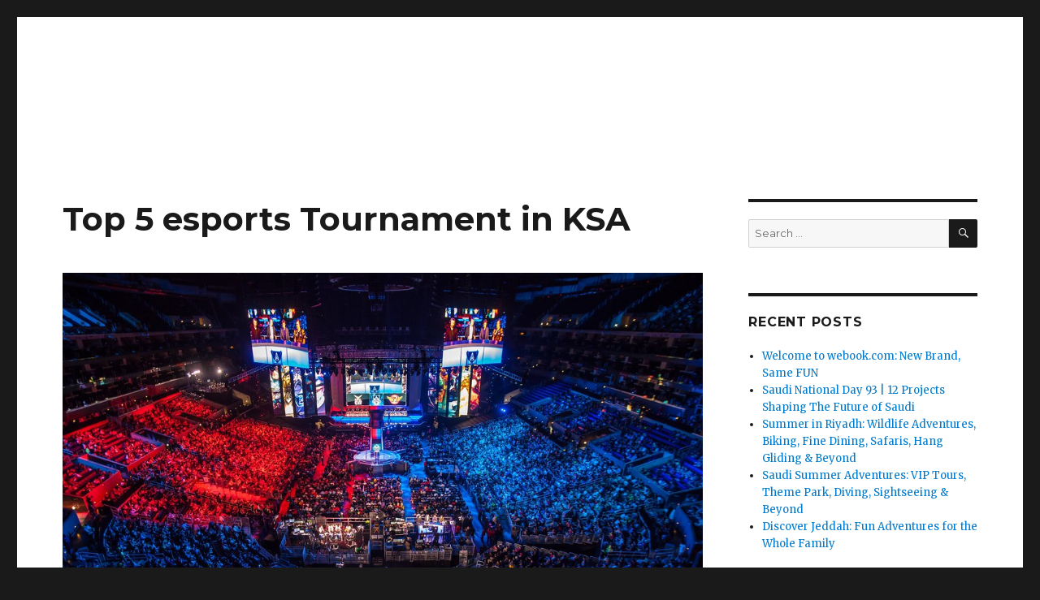

--- FILE ---
content_type: text/html; charset=UTF-8
request_url: https://wp-blog-en.halayalla.com/2020/03/30/top-5-esports-tournament-in-ksa/
body_size: 7703
content:
<!DOCTYPE html>
<html lang="en-US" class="no-js">
<head>
	<meta charset="UTF-8">
	<meta name="viewport" content="width=device-width, initial-scale=1">
	<link rel="profile" href="https://gmpg.org/xfn/11">
		<script>(function(html){html.className = html.className.replace(/\bno-js\b/,'js')})(document.documentElement);</script>
<title>Top 5 esports Tournament in KSA Join kafu tournaments. -</title>

<!-- This site is optimized with the Yoast SEO plugin v12.8.1 - https://yoast.com/wordpress/plugins/seo/ -->
<meta name="description" content="Join the Kafu stay home tournaments to win &amp; earn. or join GSA esports cup, Insomnia Saudi, PUBG Mobile Star Challenge World Cup 2019, GSA FIFA eSports Cup."/>
<meta name="robots" content="noindex,follow"/>
<meta property="og:locale" content="en_US" />
<meta property="og:type" content="article" />
<meta property="og:title" content="Top 5 esports Tournament in KSA Join kafu tournaments. -" />
<meta property="og:description" content="Join the Kafu stay home tournaments to win &amp; earn. or join GSA esports cup, Insomnia Saudi, PUBG Mobile Star Challenge World Cup 2019, GSA FIFA eSports Cup." />
<meta property="og:url" content="https://wp-blog-en.halayalla.com/2020/03/30/top-5-esports-tournament-in-ksa/" />
<meta property="article:tag" content="e-tournaments" />
<meta property="article:tag" content="Esports" />
<meta property="article:tag" content="Kafu tournaments" />
<meta property="article:section" content="Sports &amp; Health" />
<meta property="article:published_time" content="2020-03-30T08:54:32+00:00" />
<meta property="article:modified_time" content="2021-01-25T08:00:37+00:00" />
<meta property="og:updated_time" content="2021-01-25T08:00:37+00:00" />
<meta property="og:image" content="https://wp-blog-en.halayalla.com/wp-content/uploads/2020/03/22364914234_2dcc351e62_b.jpg" />
<meta property="og:image:secure_url" content="https://wp-blog-en.halayalla.com/wp-content/uploads/2020/03/22364914234_2dcc351e62_b.jpg" />
<meta property="og:image:width" content="1024" />
<meta property="og:image:height" content="683" />
<meta name="twitter:card" content="summary_large_image" />
<meta name="twitter:description" content="Join the Kafu stay home tournaments to win &amp; earn. or join GSA esports cup, Insomnia Saudi, PUBG Mobile Star Challenge World Cup 2019, GSA FIFA eSports Cup." />
<meta name="twitter:title" content="Top 5 esports Tournament in KSA Join kafu tournaments. -" />
<meta name="twitter:image" content="https://wp-blog-en.halayalla.com/wp-content/uploads/2020/03/22364914234_2dcc351e62_b.jpg" />
<meta name="twitter:creator" content="@hyAdmin" />
<script type='application/ld+json' class='yoast-schema-graph yoast-schema-graph--main'>{"@context":"https://schema.org","@graph":[{"@type":"WebSite","@id":"https://wp-blog-en.halayalla.com/#website","url":"https://wp-blog-en.halayalla.com/","name":"","potentialAction":{"@type":"SearchAction","target":"https://wp-blog-en.halayalla.com/?s={search_term_string}","query-input":"required name=search_term_string"}},{"@type":"ImageObject","@id":"https://wp-blog-en.halayalla.com/2020/03/30/top-5-esports-tournament-in-ksa/#primaryimage","url":"https://wp-blog-en.halayalla.com/wp-content/uploads/2020/03/22364914234_2dcc351e62_b.jpg","width":1024,"height":683,"caption":"Esports tournament"},{"@type":"WebPage","@id":"https://wp-blog-en.halayalla.com/2020/03/30/top-5-esports-tournament-in-ksa/#webpage","url":"https://wp-blog-en.halayalla.com/2020/03/30/top-5-esports-tournament-in-ksa/","inLanguage":"en-US","name":"Top 5 esports Tournament in KSA Join kafu tournaments. -","isPartOf":{"@id":"https://wp-blog-en.halayalla.com/#website"},"primaryImageOfPage":{"@id":"https://wp-blog-en.halayalla.com/2020/03/30/top-5-esports-tournament-in-ksa/#primaryimage"},"datePublished":"2020-03-30T08:54:32+00:00","dateModified":"2021-01-25T08:00:37+00:00","author":{"@id":"https://wp-blog-en.halayalla.com/#/schema/person/54351aaef9e1b4a1aa7c7c7852876c1b"},"description":"Join the Kafu stay home tournaments to win & earn. or join GSA esports cup, Insomnia Saudi, PUBG Mobile Star Challenge World Cup 2019, GSA FIFA eSports Cup."},{"@type":["Person"],"@id":"https://wp-blog-en.halayalla.com/#/schema/person/54351aaef9e1b4a1aa7c7c7852876c1b","name":"Hala Yalla Team","image":{"@type":"ImageObject","@id":"https://wp-blog-en.halayalla.com/#authorlogo","url":"https://secure.gravatar.com/avatar/e9884add9fa82ade6a80c515bcccb8b7?s=96&d=mm&r=g","caption":"Hala Yalla Team"},"sameAs":["https://twitter.com/hyAdmin"]}]}</script>
<!-- / Yoast SEO plugin. -->

<link rel='dns-prefetch' href='//fonts.googleapis.com' />
<link rel='dns-prefetch' href='//s.w.org' />
<link href='https://fonts.gstatic.com' crossorigin rel='preconnect' />
<link rel="alternate" type="application/rss+xml" title=" &raquo; Feed" href="https://wp-blog-en.halayalla.com/feed/" />
<link rel="alternate" type="application/rss+xml" title=" &raquo; Comments Feed" href="https://wp-blog-en.halayalla.com/comments/feed/" />
		<script>
			window._wpemojiSettings = {"baseUrl":"https:\/\/s.w.org\/images\/core\/emoji\/12.0.0-1\/72x72\/","ext":".png","svgUrl":"https:\/\/s.w.org\/images\/core\/emoji\/12.0.0-1\/svg\/","svgExt":".svg","source":{"concatemoji":"https:\/\/wp-blog-en.halayalla.com\/wp-includes\/js\/wp-emoji-release.min.js?ver=5.3.20"}};
			!function(e,a,t){var n,r,o,i=a.createElement("canvas"),p=i.getContext&&i.getContext("2d");function s(e,t){var a=String.fromCharCode;p.clearRect(0,0,i.width,i.height),p.fillText(a.apply(this,e),0,0);e=i.toDataURL();return p.clearRect(0,0,i.width,i.height),p.fillText(a.apply(this,t),0,0),e===i.toDataURL()}function c(e){var t=a.createElement("script");t.src=e,t.defer=t.type="text/javascript",a.getElementsByTagName("head")[0].appendChild(t)}for(o=Array("flag","emoji"),t.supports={everything:!0,everythingExceptFlag:!0},r=0;r<o.length;r++)t.supports[o[r]]=function(e){if(!p||!p.fillText)return!1;switch(p.textBaseline="top",p.font="600 32px Arial",e){case"flag":return s([127987,65039,8205,9895,65039],[127987,65039,8203,9895,65039])?!1:!s([55356,56826,55356,56819],[55356,56826,8203,55356,56819])&&!s([55356,57332,56128,56423,56128,56418,56128,56421,56128,56430,56128,56423,56128,56447],[55356,57332,8203,56128,56423,8203,56128,56418,8203,56128,56421,8203,56128,56430,8203,56128,56423,8203,56128,56447]);case"emoji":return!s([55357,56424,55356,57342,8205,55358,56605,8205,55357,56424,55356,57340],[55357,56424,55356,57342,8203,55358,56605,8203,55357,56424,55356,57340])}return!1}(o[r]),t.supports.everything=t.supports.everything&&t.supports[o[r]],"flag"!==o[r]&&(t.supports.everythingExceptFlag=t.supports.everythingExceptFlag&&t.supports[o[r]]);t.supports.everythingExceptFlag=t.supports.everythingExceptFlag&&!t.supports.flag,t.DOMReady=!1,t.readyCallback=function(){t.DOMReady=!0},t.supports.everything||(n=function(){t.readyCallback()},a.addEventListener?(a.addEventListener("DOMContentLoaded",n,!1),e.addEventListener("load",n,!1)):(e.attachEvent("onload",n),a.attachEvent("onreadystatechange",function(){"complete"===a.readyState&&t.readyCallback()})),(n=t.source||{}).concatemoji?c(n.concatemoji):n.wpemoji&&n.twemoji&&(c(n.twemoji),c(n.wpemoji)))}(window,document,window._wpemojiSettings);
		</script>
		<style>
img.wp-smiley,
img.emoji {
	display: inline !important;
	border: none !important;
	box-shadow: none !important;
	height: 1em !important;
	width: 1em !important;
	margin: 0 .07em !important;
	vertical-align: -0.1em !important;
	background: none !important;
	padding: 0 !important;
}
</style>
	<link rel='stylesheet' id='twentysixteen-fonts-css'  href='https://fonts.googleapis.com/css?family=Merriweather%3A400%2C700%2C900%2C400italic%2C700italic%2C900italic%7CMontserrat%3A400%2C700%7CInconsolata%3A400&#038;subset=latin%2Clatin-ext&#038;display=fallback' media='all' />
<link rel='stylesheet' id='genericons-css'  href='https://wp-blog-en.halayalla.com/wp-content/themes/twentysixteen/genericons/genericons.css?ver=3.4.1' media='all' />
<link rel='stylesheet' id='twentysixteen-style-css'  href='https://wp-blog-en.halayalla.com/wp-content/themes/twentysixteen/style.css?ver=20190507' media='all' />
<link rel='stylesheet' id='twentysixteen-block-style-css'  href='https://wp-blog-en.halayalla.com/wp-content/themes/twentysixteen/css/blocks.css?ver=20190102' media='all' />
<!--[if lt IE 10]>
<link rel='stylesheet' id='twentysixteen-ie-css'  href='https://wp-blog-en.halayalla.com/wp-content/themes/twentysixteen/css/ie.css?ver=20170530' media='all' />
<![endif]-->
<!--[if lt IE 9]>
<link rel='stylesheet' id='twentysixteen-ie8-css'  href='https://wp-blog-en.halayalla.com/wp-content/themes/twentysixteen/css/ie8.css?ver=20170530' media='all' />
<![endif]-->
<!--[if lt IE 8]>
<link rel='stylesheet' id='twentysixteen-ie7-css'  href='https://wp-blog-en.halayalla.com/wp-content/themes/twentysixteen/css/ie7.css?ver=20170530' media='all' />
<![endif]-->
<script src='https://wp-blog-en.halayalla.com/wp-includes/js/jquery/jquery.js?ver=1.12.4-wp'></script>
<script src='https://wp-blog-en.halayalla.com/wp-includes/js/jquery/jquery-migrate.min.js?ver=1.4.1'></script>
<script>
var wpjd = {"ajaxurl":"https:\/\/wp-blog-en.halayalla.com\/wp-admin\/admin-ajax.php","deployment_button_nonce":"7fc7f84427"};
</script>
<script src='https://wp-blog-en.halayalla.com/wp-content/plugins/wp-jamstack-deployments/assets/admin.js?ver=1579179750'></script>
<!--[if lt IE 9]>
<script src='https://wp-blog-en.halayalla.com/wp-content/themes/twentysixteen/js/html5.js?ver=3.7.3'></script>
<![endif]-->
<link rel='https://api.w.org/' href='https://wp-blog-en.halayalla.com/wp-json/' />
<link rel="EditURI" type="application/rsd+xml" title="RSD" href="https://wp-blog-en.halayalla.com/xmlrpc.php?rsd" />
<link rel="wlwmanifest" type="application/wlwmanifest+xml" href="https://wp-blog-en.halayalla.com/wp-includes/wlwmanifest.xml" /> 
<meta name="generator" content="WordPress 5.3.20" />
<link rel='shortlink' href='https://wp-blog-en.halayalla.com/?p=480' />
<link rel="alternate" type="application/json+oembed" href="https://wp-blog-en.halayalla.com/wp-json/oembed/1.0/embed?url=https%3A%2F%2Fwp-blog-en.halayalla.com%2F2020%2F03%2F30%2Ftop-5-esports-tournament-in-ksa%2F" />
<link rel="alternate" type="text/xml+oembed" href="https://wp-blog-en.halayalla.com/wp-json/oembed/1.0/embed?url=https%3A%2F%2Fwp-blog-en.halayalla.com%2F2020%2F03%2F30%2Ftop-5-esports-tournament-in-ksa%2F&#038;format=xml" />
<style>.recentcomments a{display:inline !important;padding:0 !important;margin:0 !important;}</style></head>

<body class="post-template-default single single-post postid-480 single-format-standard wp-embed-responsive group-blog">
<div id="page" class="site">
	<div class="site-inner">
		<a class="skip-link screen-reader-text" href="#content">Skip to content</a>

		<header id="masthead" class="site-header" role="banner">
			<div class="site-header-main">
				<div class="site-branding">
					
											<p class="site-title"><a href="https://wp-blog-en.halayalla.com/" rel="home"></a></p>
										</div><!-- .site-branding -->

							</div><!-- .site-header-main -->

					</header><!-- .site-header -->

		<div id="content" class="site-content">

<div id="primary" class="content-area">
	<main id="main" class="site-main" role="main">
		
<article id="post-480" class="post-480 post type-post status-publish format-standard has-post-thumbnail hentry category-sports-health tag-e-tournaments tag-esports tag-kafu-tournaments">
	<header class="entry-header">
		<h1 class="entry-title">Top 5 esports Tournament in KSA</h1>	</header><!-- .entry-header -->

	
	
		<div class="post-thumbnail">
			<img width="1024" height="683" src="https://wp-blog-en.halayalla.com/wp-content/uploads/2020/03/22364914234_2dcc351e62_b.jpg" class="attachment-post-thumbnail size-post-thumbnail wp-post-image" alt="Esports tournament" srcset="https://wp-blog-en.halayalla.com/wp-content/uploads/2020/03/22364914234_2dcc351e62_b.jpg 1024w, https://wp-blog-en.halayalla.com/wp-content/uploads/2020/03/22364914234_2dcc351e62_b-300x200.jpg 300w, https://wp-blog-en.halayalla.com/wp-content/uploads/2020/03/22364914234_2dcc351e62_b-768x512.jpg 768w" sizes="(max-width: 709px) 85vw, (max-width: 909px) 67vw, (max-width: 984px) 60vw, (max-width: 1362px) 62vw, 840px" />	</div><!-- .post-thumbnail -->

	
	<div class="entry-content">
		<h2>Popular E-Sports Tournament in KSA</h2>
<p><b><span style="font-weight: 400;">Over the past decade, esports has become a popular sport that has taken the youth by storm.</span></b></p>
<p><span style="font-weight: 400;">ESports business is one of the fastest-growing businesses in the world. According to research conducted by Newzoo, the online gaming industry is growing at a rate of 13% annually. Furthermore, it’s net worth is around $138 billion now.</span></p>
<p><span style="font-weight: 400;">In the 21st</span> <span style="font-weight: 400;">century, Egamers are athletes. Their tournaments are arranged with enthusiasm and excitement.</span></p>
<p><span style="font-weight: 400;">Like most of the world, the culture of e-gaming is increasing in Saudi Arabia as well. The country has the fastest-growing community of e-gamers in the world. </span></p>
<p><span style="font-weight: 400;">Acknowledging the growing community of e-gamers, the Ministry of Sports is hosting many e-sports tournaments in the kingdom. Also, These tournaments help the Kingdom to achieve its Vision 2030 goals.</span></p>
<p><span style="font-weight: 400;">Here’s a list of tournaments that the Ministry of Sports is hosting to encourage widespread participation in sports. </span></p>
<h3><b>GSA e-sports cup</b></h3>
<p><span style="font-weight: 400;">Ministry of Sports hosted the first e-sports cup in Riyadh with the cooperation of Kafu Games and the Saudi Arabian Federation for Electronic and Intellectual Sports (SAFEIS) in March 2018.</span></p>
<p><span style="font-weight: 400;">Participants competed in FIFA, Tekken, Overwatch, League of Legends, Mario Kart and other games. </span></p>
<p><span style="font-weight: 400;">More than 2,000 players from around the world competed over a prize pool of SR1,000,000 Saudi riyals.</span></p>
<figure id="attachment_485" aria-describedby="caption-attachment-485" style="width: 255px" class="wp-caption aligncenter"><img class="wp-image-485 size-medium" src="https://wp-blog-en.halayalla.com/wp-content/uploads/2020/03/1_RLt0dFF9I4FVXj6STqNThA-255x300.png" alt="Esports Cup logo" width="255" height="300" srcset="https://wp-blog-en.halayalla.com/wp-content/uploads/2020/03/1_RLt0dFF9I4FVXj6STqNThA-255x300.png 255w, https://wp-blog-en.halayalla.com/wp-content/uploads/2020/03/1_RLt0dFF9I4FVXj6STqNThA-768x903.png 768w, https://wp-blog-en.halayalla.com/wp-content/uploads/2020/03/1_RLt0dFF9I4FVXj6STqNThA.png 780w" sizes="(max-width: 255px) 85vw, 255px" /><figcaption id="caption-attachment-485" class="wp-caption-text">Esports Cup logo</figcaption></figure>
<h3><b>Insomnia Saudi</b></h3>
<p><span style="font-weight: 400;">The UK’s biggest gaming festival came to Riyadh in November 2019 at the Riyadh front.</span></p>
<p><span style="font-weight: 400;">The participants took part in PC games, console games, tabletop games, retro gaming, VR, and much more.  </span></p>
<p><span style="font-weight: 400;">In this four-day festival, participants played FIFA, tekken7, Fortnite, Overwatch, and others.</span></p>
<p>For this event, the tickets were available at Hala Yala tickets.</p>
<figure id="attachment_486" aria-describedby="caption-attachment-486" style="width: 300px" class="wp-caption aligncenter"><img class="wp-image-486 size-medium" src="https://wp-blog-en.halayalla.com/wp-content/uploads/2020/03/ansomnya-alsaaody-en-1574936808-poster-300x193.jpg" alt="Insomnia Saudi logo" width="300" height="193" srcset="https://wp-blog-en.halayalla.com/wp-content/uploads/2020/03/ansomnya-alsaaody-en-1574936808-poster-300x193.jpg 300w, https://wp-blog-en.halayalla.com/wp-content/uploads/2020/03/ansomnya-alsaaody-en-1574936808-poster.jpg 700w" sizes="(max-width: 300px) 85vw, 300px" /><figcaption id="caption-attachment-486" class="wp-caption-text">Insomnia Saudi logo</figcaption></figure>
<h3><b>PUBG Mobile Star Challenge World Cup 2019</b></h3>
<p><span style="font-weight: 400;">PUBG has attracted a huge number of young people towards itself since its creation. </span></p>
<p><span style="font-weight: 400;">Giving PUBG the due acknowledgment, the Ministry of Sports hosted the biggest PUBG tournament. </span><span style="font-weight: 400;">This tournament was a part of Riyadh Season held at Riyadh front from 12 -14 Dec 2019. The players competed to win a total of  SR1 million ($267,000).</span></p>
<figure id="attachment_489" aria-describedby="caption-attachment-489" style="width: 300px" class="wp-caption aligncenter"><img class="wp-image-489 size-medium" src="https://wp-blog-en.halayalla.com/wp-content/uploads/2020/03/unnamed-2-300x200.jpg" alt="PUBG Mobile Star Challenge logo" width="300" height="200" srcset="https://wp-blog-en.halayalla.com/wp-content/uploads/2020/03/unnamed-2-300x200.jpg 300w, https://wp-blog-en.halayalla.com/wp-content/uploads/2020/03/unnamed-2.jpg 512w" sizes="(max-width: 300px) 85vw, 300px" /><figcaption id="caption-attachment-489" class="wp-caption-text">PUBG Mobile Star Challenge logo</figcaption></figure>
<h3><b style="font-size: 19px;">GSA FIFA eSports Cup</b></h3>
<p><span style="font-weight: 400;">In 2018, Kafu Games organized the first live-streamed GSA FIFA 18 cup. This tournament was the qualifying round for the FIFA eWorld Cup. </span></p>
<p><span style="font-weight: 400;">Held in Jeddah, the cup was open for residents of Saudi, UAE, Kuwait, and Qatar. Esports gamers played on PlayStation and Xbox consoles and were competing for the prize pool of 1,000,000 SAR.</span></p>
<p><span style="font-weight: 400;">Kafu Games organized the FIFA 18 eSports tournament in the Kingdom with the collaboration of SAFEIS and Global eSports Resources (GER).</span></p>
<p><span style="font-weight: 400;">It was a multi-game tournament conducted in 2 phases for 8000 players. Kafu flawlessly provided the complete management of the brackets and appeal system for both online and offline phases. </span></p>
<figure id="attachment_491" aria-describedby="caption-attachment-491" style="width: 235px" class="wp-caption aligncenter"><img class="wp-image-491 size-medium" src="https://wp-blog-en.halayalla.com/wp-content/uploads/2020/03/6-235x300.png" alt="GSA FIFA 18 Cup logo" width="235" height="300" srcset="https://wp-blog-en.halayalla.com/wp-content/uploads/2020/03/6-235x300.png 235w, https://wp-blog-en.halayalla.com/wp-content/uploads/2020/03/6.png 258w" sizes="(max-width: 235px) 85vw, 235px" /><figcaption id="caption-attachment-491" class="wp-caption-text">GSA FIFA 18 Cup logo</figcaption></figure>
<h3><b>Overwatch Arab tournament</b></h3>
<p><span style="font-weight: 400;">Organized by Challenge Arena, the Overwatch Arab Tournament took place in January 2019.</span></p>
<p><span style="font-weight: 400;">In this six-day tournament, 64 teams played on the system of single elimination. </span></p>
<p><span style="font-weight: 400;">Furthermore, the participants competed for a prize pool of SR 15,000.</span></p>
<figure id="attachment_482" aria-describedby="caption-attachment-482" style="width: 300px" class="wp-caption aligncenter"><img class="wp-image-482 size-medium" src="https://wp-blog-en.halayalla.com/wp-content/uploads/2020/03/photo-1542751371-adc38448a05e-300x200.jpg" alt="man playing esports" width="300" height="200" srcset="https://wp-blog-en.halayalla.com/wp-content/uploads/2020/03/photo-1542751371-adc38448a05e-300x200.jpg 300w, https://wp-blog-en.halayalla.com/wp-content/uploads/2020/03/photo-1542751371-adc38448a05e.jpg 750w" sizes="(max-width: 300px) 85vw, 300px" /><figcaption id="caption-attachment-482" class="wp-caption-text">man playing esports</figcaption></figure>
<p><span style="font-weight: 400;">In order to organize more tournaments like these, Kafu Games has come forward to take the charge.</span></p>
<p><span style="font-weight: 400;">Kafu Games, by Hala Yalla, is the hub of eSports in Saudi Arabia and the MENA. It’s bringing different online tournaments for Egaming enthusiasts.</span></p>
<p><span style="font-weight: 400;">If you don&#8217;t want to miss the updates on sports and tournaments around you, Join the Kafu Games community.</span></p>
<p><a href="https://kafugames.com/en/">https://kafugames.com/en/</a></p>
<p>Download the Hala Yalla app and stay updated about the sports tournament happening around you</p>
<p>Get the app on <a href="https://hyapp.app.link/4iGivAh6ddb">Android</a> or <a href="https://hyapp.app.link/XuqTL9P5ddb">iOS</a></p>
<p>&nbsp;</p>
	</div><!-- .entry-content -->

	<footer class="entry-footer">
		<span class="byline"><span class="author vcard"><img alt='' src='https://secure.gravatar.com/avatar/e9884add9fa82ade6a80c515bcccb8b7?s=49&#038;d=mm&#038;r=g' srcset='https://secure.gravatar.com/avatar/e9884add9fa82ade6a80c515bcccb8b7?s=98&#038;d=mm&#038;r=g 2x' class='avatar avatar-49 photo' height='49' width='49' /><span class="screen-reader-text">Author </span> <a class="url fn n" href="https://wp-blog-en.halayalla.com/author/salwa/">Hala Yalla Team</a></span></span><span class="posted-on"><span class="screen-reader-text">Posted on </span><a href="https://wp-blog-en.halayalla.com/2020/03/30/top-5-esports-tournament-in-ksa/" rel="bookmark"><time class="entry-date published" datetime="2020-03-30T08:54:32+00:00">March 30, 2020</time><time class="updated" datetime="2021-01-25T08:00:37+00:00">January 25, 2021</time></a></span><span class="cat-links"><span class="screen-reader-text">Categories </span><a href="https://wp-blog-en.halayalla.com/category/sports-health/" rel="category tag">Sports &amp; Health</a></span><span class="tags-links"><span class="screen-reader-text">Tags </span><a href="https://wp-blog-en.halayalla.com/tag/e-tournaments/" rel="tag">e-tournaments</a>, <a href="https://wp-blog-en.halayalla.com/tag/esports/" rel="tag">Esports</a>, <a href="https://wp-blog-en.halayalla.com/tag/kafu-tournaments/" rel="tag">Kafu tournaments</a></span>			</footer><!-- .entry-footer -->
</article><!-- #post-480 -->

	<nav class="navigation post-navigation" role="navigation" aria-label="Posts">
		<h2 class="screen-reader-text">Post navigation</h2>
		<div class="nav-links"><div class="nav-previous"><a href="https://wp-blog-en.halayalla.com/2020/03/29/top-7-benefits-of-playing-esports/" rel="prev"><span class="meta-nav" aria-hidden="true">Previous</span> <span class="screen-reader-text">Previous post:</span> <span class="post-title">Top 7 benefits of playing esports</span></a></div><div class="nav-next"><a href="https://wp-blog-en.halayalla.com/2020/04/08/live-fitness-classes/" rel="next"><span class="meta-nav" aria-hidden="true">Next</span> <span class="screen-reader-text">Next post:</span> <span class="post-title">Join Live Fitness Classes And Stay Fit in Quarantine!</span></a></div></div>
	</nav>
	</main><!-- .site-main -->

	
</div><!-- .content-area -->


	<aside id="secondary" class="sidebar widget-area" role="complementary">
		<section id="search-2" class="widget widget_search">
<form role="search" method="get" class="search-form" action="https://wp-blog-en.halayalla.com/">
	<label>
		<span class="screen-reader-text">Search for:</span>
		<input type="search" class="search-field" placeholder="Search &hellip;" value="" name="s" />
	</label>
	<button type="submit" class="search-submit"><span class="screen-reader-text">Search</span></button>
</form>
</section>		<section id="recent-posts-2" class="widget widget_recent_entries">		<h2 class="widget-title">Recent Posts</h2>		<ul>
											<li>
					<a href="https://wp-blog-en.halayalla.com/2023/10/25/welcome-to-webook-com-new-brand-same-fun/">Welcome to webook.com: New Brand, Same FUN</a>
									</li>
											<li>
					<a href="https://wp-blog-en.halayalla.com/2023/09/20/93rd-saudi-national-day-12-projects-shaping-the-future-of-saudi/">Saudi National Day 93 | 12 Projects Shaping The Future of Saudi</a>
									</li>
											<li>
					<a href="https://wp-blog-en.halayalla.com/2023/07/23/summer-in-riyadh-wildlife-adventures-biking-fine-dining-safaris-hang-gliding-beyond/">Summer in Riyadh: Wildlife Adventures, Biking, Fine Dining, Safaris, Hang Gliding &amp; Beyond</a>
									</li>
											<li>
					<a href="https://wp-blog-en.halayalla.com/2023/07/23/saudi-summer-adventures-vip-tours-theme-park-diving-sightseeing-beyond/">Saudi Summer Adventures: VIP Tours, Theme Park, Diving, Sightseeing &amp; Beyond</a>
									</li>
											<li>
					<a href="https://wp-blog-en.halayalla.com/2023/07/11/discover-jeddah-fun-adventures-for-the-whole-family/">Discover Jeddah: Fun Adventures for the Whole Family</a>
									</li>
					</ul>
		</section><section id="recent-comments-2" class="widget widget_recent_comments"><h2 class="widget-title">Recent Comments</h2><ul id="recentcomments"></ul></section><section id="archives-2" class="widget widget_archive"><h2 class="widget-title">Archives</h2>		<ul>
				<li><a href='https://wp-blog-en.halayalla.com/2023/10/'>October 2023</a></li>
	<li><a href='https://wp-blog-en.halayalla.com/2023/09/'>September 2023</a></li>
	<li><a href='https://wp-blog-en.halayalla.com/2023/07/'>July 2023</a></li>
	<li><a href='https://wp-blog-en.halayalla.com/2023/04/'>April 2023</a></li>
	<li><a href='https://wp-blog-en.halayalla.com/2023/02/'>February 2023</a></li>
	<li><a href='https://wp-blog-en.halayalla.com/2023/01/'>January 2023</a></li>
	<li><a href='https://wp-blog-en.halayalla.com/2021/04/'>April 2021</a></li>
	<li><a href='https://wp-blog-en.halayalla.com/2021/03/'>March 2021</a></li>
	<li><a href='https://wp-blog-en.halayalla.com/2021/02/'>February 2021</a></li>
	<li><a href='https://wp-blog-en.halayalla.com/2021/01/'>January 2021</a></li>
	<li><a href='https://wp-blog-en.halayalla.com/2020/12/'>December 2020</a></li>
	<li><a href='https://wp-blog-en.halayalla.com/2020/11/'>November 2020</a></li>
	<li><a href='https://wp-blog-en.halayalla.com/2020/09/'>September 2020</a></li>
	<li><a href='https://wp-blog-en.halayalla.com/2020/08/'>August 2020</a></li>
	<li><a href='https://wp-blog-en.halayalla.com/2020/07/'>July 2020</a></li>
	<li><a href='https://wp-blog-en.halayalla.com/2020/06/'>June 2020</a></li>
	<li><a href='https://wp-blog-en.halayalla.com/2020/05/'>May 2020</a></li>
	<li><a href='https://wp-blog-en.halayalla.com/2020/04/'>April 2020</a></li>
	<li><a href='https://wp-blog-en.halayalla.com/2020/03/'>March 2020</a></li>
		</ul>
			</section><section id="categories-2" class="widget widget_categories"><h2 class="widget-title">Categories</h2>		<ul>
				<li class="cat-item cat-item-15"><a href="https://wp-blog-en.halayalla.com/category/arts-craft/">Arts &amp; Craft</a>
</li>
	<li class="cat-item cat-item-11"><a href="https://wp-blog-en.halayalla.com/category/culture-history/">Culture &amp; History</a>
</li>
	<li class="cat-item cat-item-12"><a href="https://wp-blog-en.halayalla.com/category/food-dining/">Food &amp; Dining</a>
</li>
	<li class="cat-item cat-item-1"><a href="https://wp-blog-en.halayalla.com/category/general-articles/">General</a>
</li>
	<li class="cat-item cat-item-10"><a href="https://wp-blog-en.halayalla.com/category/leisure-entertainment/">Leisure &amp; Entertainment</a>
</li>
	<li class="cat-item cat-item-16"><a href="https://wp-blog-en.halayalla.com/category/lifestyle/">Lifestyle</a>
</li>
	<li class="cat-item cat-item-5"><a href="https://wp-blog-en.halayalla.com/category/sports-health/">Sports &amp; Health</a>
</li>
	<li class="cat-item cat-item-9"><a href="https://wp-blog-en.halayalla.com/category/tourism/">Tourism</a>
</li>
		</ul>
			</section><section id="meta-2" class="widget widget_meta"><h2 class="widget-title">Meta</h2>			<ul>
						<li><a rel="nofollow" href="https://wp-blog-en.halayalla.com/wp-login.php">Log in</a></li>
			<li><a href="https://wp-blog-en.halayalla.com/feed/">Entries feed</a></li>
			<li><a href="https://wp-blog-en.halayalla.com/comments/feed/">Comments feed</a></li>
			<li><a href="https://wordpress.org/">WordPress.org</a></li>			</ul>
			</section>	</aside><!-- .sidebar .widget-area -->

		</div><!-- .site-content -->

		<footer id="colophon" class="site-footer" role="contentinfo">
			
			
			<div class="site-info">
								<span class="site-title"><a href="https://wp-blog-en.halayalla.com/" rel="home"></a></span>
								<a href="https://wordpress.org/" class="imprint">
					Proudly powered by WordPress				</a>
			</div><!-- .site-info -->
		</footer><!-- .site-footer -->
	</div><!-- .site-inner -->
</div><!-- .site -->

<script src='https://wp-blog-en.halayalla.com/wp-content/themes/twentysixteen/js/skip-link-focus-fix.js?ver=20170530'></script>
<script>
var screenReaderText = {"expand":"expand child menu","collapse":"collapse child menu"};
</script>
<script src='https://wp-blog-en.halayalla.com/wp-content/themes/twentysixteen/js/functions.js?ver=20181217'></script>
<script src='https://wp-blog-en.halayalla.com/wp-includes/js/wp-embed.min.js?ver=5.3.20'></script>
</body>
</html>
